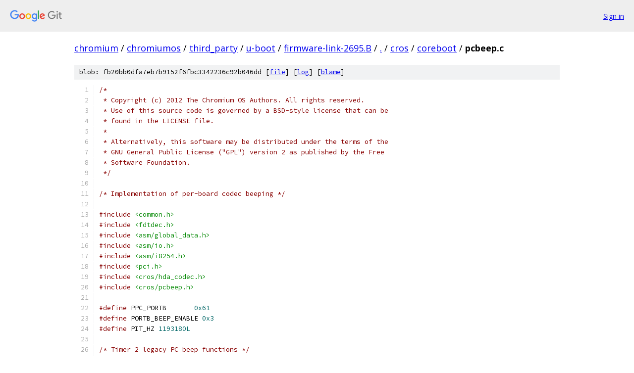

--- FILE ---
content_type: text/html; charset=utf-8
request_url: https://chromium.googlesource.com/chromiumos/third_party/u-boot/+/firmware-link-2695.B/cros/coreboot/pcbeep.c
body_size: 2257
content:
<!DOCTYPE html><html lang="en"><head><meta charset="utf-8"><meta name="viewport" content="width=device-width, initial-scale=1"><title>cros/coreboot/pcbeep.c - chromiumos/third_party/u-boot - Git at Google</title><link rel="stylesheet" type="text/css" href="/+static/base.css"><link rel="stylesheet" type="text/css" href="/+static/prettify/prettify.css"><!-- default customHeadTagPart --></head><body class="Site"><header class="Site-header"><div class="Header"><a class="Header-image" href="/"><img src="//www.gstatic.com/images/branding/lockups/2x/lockup_git_color_108x24dp.png" width="108" height="24" alt="Google Git"></a><div class="Header-menu"> <a class="Header-menuItem" href="https://accounts.google.com/AccountChooser?faa=1&amp;continue=https://chromium.googlesource.com/login/chromiumos/third_party/u-boot/%2B/firmware-link-2695.B/cros/coreboot/pcbeep.c">Sign in</a> </div></div></header><div class="Site-content"><div class="Container "><div class="Breadcrumbs"><a class="Breadcrumbs-crumb" href="/?format=HTML">chromium</a> / <a class="Breadcrumbs-crumb" href="/chromiumos/">chromiumos</a> / <a class="Breadcrumbs-crumb" href="/chromiumos/third_party/">third_party</a> / <a class="Breadcrumbs-crumb" href="/chromiumos/third_party/u-boot/">u-boot</a> / <a class="Breadcrumbs-crumb" href="/chromiumos/third_party/u-boot/+/firmware-link-2695.B">firmware-link-2695.B</a> / <a class="Breadcrumbs-crumb" href="/chromiumos/third_party/u-boot/+/firmware-link-2695.B/">.</a> / <a class="Breadcrumbs-crumb" href="/chromiumos/third_party/u-boot/+/firmware-link-2695.B/cros">cros</a> / <a class="Breadcrumbs-crumb" href="/chromiumos/third_party/u-boot/+/firmware-link-2695.B/cros/coreboot">coreboot</a> / <span class="Breadcrumbs-crumb">pcbeep.c</span></div><div class="u-sha1 u-monospace BlobSha1">blob: fb20bb0dfa7eb7b9152f6fbc3342236c92b046dd [<a href="/chromiumos/third_party/u-boot/+/firmware-link-2695.B/cros/coreboot/pcbeep.c">file</a>] [<a href="/chromiumos/third_party/u-boot/+log/firmware-link-2695.B/cros/coreboot/pcbeep.c">log</a>] [<a href="/chromiumos/third_party/u-boot/+blame/firmware-link-2695.B/cros/coreboot/pcbeep.c">blame</a>]</div><table class="FileContents"><tr class="u-pre u-monospace FileContents-line"><td class="u-lineNum u-noSelect FileContents-lineNum" data-line-number="1"></td><td class="FileContents-lineContents" id="1"><span class="com">/*</span></td></tr><tr class="u-pre u-monospace FileContents-line"><td class="u-lineNum u-noSelect FileContents-lineNum" data-line-number="2"></td><td class="FileContents-lineContents" id="2"><span class="com"> * Copyright (c) 2012 The Chromium OS Authors. All rights reserved.</span></td></tr><tr class="u-pre u-monospace FileContents-line"><td class="u-lineNum u-noSelect FileContents-lineNum" data-line-number="3"></td><td class="FileContents-lineContents" id="3"><span class="com"> * Use of this source code is governed by a BSD-style license that can be</span></td></tr><tr class="u-pre u-monospace FileContents-line"><td class="u-lineNum u-noSelect FileContents-lineNum" data-line-number="4"></td><td class="FileContents-lineContents" id="4"><span class="com"> * found in the LICENSE file.</span></td></tr><tr class="u-pre u-monospace FileContents-line"><td class="u-lineNum u-noSelect FileContents-lineNum" data-line-number="5"></td><td class="FileContents-lineContents" id="5"><span class="com"> *</span></td></tr><tr class="u-pre u-monospace FileContents-line"><td class="u-lineNum u-noSelect FileContents-lineNum" data-line-number="6"></td><td class="FileContents-lineContents" id="6"><span class="com"> * Alternatively, this software may be distributed under the terms of the</span></td></tr><tr class="u-pre u-monospace FileContents-line"><td class="u-lineNum u-noSelect FileContents-lineNum" data-line-number="7"></td><td class="FileContents-lineContents" id="7"><span class="com"> * GNU General Public License (&quot;GPL&quot;) version 2 as published by the Free</span></td></tr><tr class="u-pre u-monospace FileContents-line"><td class="u-lineNum u-noSelect FileContents-lineNum" data-line-number="8"></td><td class="FileContents-lineContents" id="8"><span class="com"> * Software Foundation.</span></td></tr><tr class="u-pre u-monospace FileContents-line"><td class="u-lineNum u-noSelect FileContents-lineNum" data-line-number="9"></td><td class="FileContents-lineContents" id="9"><span class="com"> */</span></td></tr><tr class="u-pre u-monospace FileContents-line"><td class="u-lineNum u-noSelect FileContents-lineNum" data-line-number="10"></td><td class="FileContents-lineContents" id="10"></td></tr><tr class="u-pre u-monospace FileContents-line"><td class="u-lineNum u-noSelect FileContents-lineNum" data-line-number="11"></td><td class="FileContents-lineContents" id="11"><span class="com">/* Implementation of per-board codec beeping */</span></td></tr><tr class="u-pre u-monospace FileContents-line"><td class="u-lineNum u-noSelect FileContents-lineNum" data-line-number="12"></td><td class="FileContents-lineContents" id="12"></td></tr><tr class="u-pre u-monospace FileContents-line"><td class="u-lineNum u-noSelect FileContents-lineNum" data-line-number="13"></td><td class="FileContents-lineContents" id="13"><span class="com">#include</span><span class="pln"> </span><span class="str">&lt;common.h&gt;</span></td></tr><tr class="u-pre u-monospace FileContents-line"><td class="u-lineNum u-noSelect FileContents-lineNum" data-line-number="14"></td><td class="FileContents-lineContents" id="14"><span class="com">#include</span><span class="pln"> </span><span class="str">&lt;fdtdec.h&gt;</span></td></tr><tr class="u-pre u-monospace FileContents-line"><td class="u-lineNum u-noSelect FileContents-lineNum" data-line-number="15"></td><td class="FileContents-lineContents" id="15"><span class="com">#include</span><span class="pln"> </span><span class="str">&lt;asm/global_data.h&gt;</span></td></tr><tr class="u-pre u-monospace FileContents-line"><td class="u-lineNum u-noSelect FileContents-lineNum" data-line-number="16"></td><td class="FileContents-lineContents" id="16"><span class="com">#include</span><span class="pln"> </span><span class="str">&lt;asm/io.h&gt;</span></td></tr><tr class="u-pre u-monospace FileContents-line"><td class="u-lineNum u-noSelect FileContents-lineNum" data-line-number="17"></td><td class="FileContents-lineContents" id="17"><span class="com">#include</span><span class="pln"> </span><span class="str">&lt;asm/i8254.h&gt;</span></td></tr><tr class="u-pre u-monospace FileContents-line"><td class="u-lineNum u-noSelect FileContents-lineNum" data-line-number="18"></td><td class="FileContents-lineContents" id="18"><span class="com">#include</span><span class="pln"> </span><span class="str">&lt;pci.h&gt;</span></td></tr><tr class="u-pre u-monospace FileContents-line"><td class="u-lineNum u-noSelect FileContents-lineNum" data-line-number="19"></td><td class="FileContents-lineContents" id="19"><span class="com">#include</span><span class="pln"> </span><span class="str">&lt;cros/hda_codec.h&gt;</span></td></tr><tr class="u-pre u-monospace FileContents-line"><td class="u-lineNum u-noSelect FileContents-lineNum" data-line-number="20"></td><td class="FileContents-lineContents" id="20"><span class="com">#include</span><span class="pln"> </span><span class="str">&lt;cros/pcbeep.h&gt;</span></td></tr><tr class="u-pre u-monospace FileContents-line"><td class="u-lineNum u-noSelect FileContents-lineNum" data-line-number="21"></td><td class="FileContents-lineContents" id="21"></td></tr><tr class="u-pre u-monospace FileContents-line"><td class="u-lineNum u-noSelect FileContents-lineNum" data-line-number="22"></td><td class="FileContents-lineContents" id="22"><span class="com">#define</span><span class="pln"> PPC_PORTB       </span><span class="lit">0x61</span></td></tr><tr class="u-pre u-monospace FileContents-line"><td class="u-lineNum u-noSelect FileContents-lineNum" data-line-number="23"></td><td class="FileContents-lineContents" id="23"><span class="com">#define</span><span class="pln"> PORTB_BEEP_ENABLE </span><span class="lit">0x3</span></td></tr><tr class="u-pre u-monospace FileContents-line"><td class="u-lineNum u-noSelect FileContents-lineNum" data-line-number="24"></td><td class="FileContents-lineContents" id="24"><span class="com">#define</span><span class="pln"> PIT_HZ </span><span class="lit">1193180L</span></td></tr><tr class="u-pre u-monospace FileContents-line"><td class="u-lineNum u-noSelect FileContents-lineNum" data-line-number="25"></td><td class="FileContents-lineContents" id="25"></td></tr><tr class="u-pre u-monospace FileContents-line"><td class="u-lineNum u-noSelect FileContents-lineNum" data-line-number="26"></td><td class="FileContents-lineContents" id="26"><span class="com">/* Timer 2 legacy PC beep functions */</span></td></tr><tr class="u-pre u-monospace FileContents-line"><td class="u-lineNum u-noSelect FileContents-lineNum" data-line-number="27"></td><td class="FileContents-lineContents" id="27"><span class="kwd">static</span><span class="pln"> </span><span class="kwd">void</span><span class="pln"> enable_beep_timer2</span><span class="pun">(</span><span class="typ">uint32_t</span><span class="pln"> frequency</span><span class="pun">)</span></td></tr><tr class="u-pre u-monospace FileContents-line"><td class="u-lineNum u-noSelect FileContents-lineNum" data-line-number="28"></td><td class="FileContents-lineContents" id="28"><span class="pun">{</span></td></tr><tr class="u-pre u-monospace FileContents-line"><td class="u-lineNum u-noSelect FileContents-lineNum" data-line-number="29"></td><td class="FileContents-lineContents" id="29"><span class="pln">	</span><span class="typ">uint32_t</span><span class="pln"> countdown</span><span class="pun">;</span></td></tr><tr class="u-pre u-monospace FileContents-line"><td class="u-lineNum u-noSelect FileContents-lineNum" data-line-number="30"></td><td class="FileContents-lineContents" id="30"></td></tr><tr class="u-pre u-monospace FileContents-line"><td class="u-lineNum u-noSelect FileContents-lineNum" data-line-number="31"></td><td class="FileContents-lineContents" id="31"><span class="pln">	</span><span class="kwd">if</span><span class="pln"> </span><span class="pun">(!</span><span class="pln">frequency</span><span class="pun">)</span></td></tr><tr class="u-pre u-monospace FileContents-line"><td class="u-lineNum u-noSelect FileContents-lineNum" data-line-number="32"></td><td class="FileContents-lineContents" id="32"><span class="pln">		</span><span class="kwd">return</span><span class="pun">;</span></td></tr><tr class="u-pre u-monospace FileContents-line"><td class="u-lineNum u-noSelect FileContents-lineNum" data-line-number="33"></td><td class="FileContents-lineContents" id="33"></td></tr><tr class="u-pre u-monospace FileContents-line"><td class="u-lineNum u-noSelect FileContents-lineNum" data-line-number="34"></td><td class="FileContents-lineContents" id="34"><span class="pln">	countdown </span><span class="pun">=</span><span class="pln"> PIT_HZ </span><span class="pun">/</span><span class="pln"> frequency</span><span class="pun">;</span></td></tr><tr class="u-pre u-monospace FileContents-line"><td class="u-lineNum u-noSelect FileContents-lineNum" data-line-number="35"></td><td class="FileContents-lineContents" id="35"></td></tr><tr class="u-pre u-monospace FileContents-line"><td class="u-lineNum u-noSelect FileContents-lineNum" data-line-number="36"></td><td class="FileContents-lineContents" id="36"><span class="pln">	outb</span><span class="pun">(</span><span class="pln">PIT_CMD_CTR2 </span><span class="pun">|</span><span class="pln"> PIT_CMD_BOTH </span><span class="pun">|</span><span class="pln"> PIT_CMD_MODE3</span><span class="pun">,</span></td></tr><tr class="u-pre u-monospace FileContents-line"><td class="u-lineNum u-noSelect FileContents-lineNum" data-line-number="37"></td><td class="FileContents-lineContents" id="37"><span class="pln">	     PIT_BASE </span><span class="pun">+</span><span class="pln"> PIT_COMMAND</span><span class="pun">);</span></td></tr><tr class="u-pre u-monospace FileContents-line"><td class="u-lineNum u-noSelect FileContents-lineNum" data-line-number="38"></td><td class="FileContents-lineContents" id="38"><span class="pln">	outb</span><span class="pun">(</span><span class="pln">countdown </span><span class="pun">&amp;</span><span class="pln"> </span><span class="lit">0xff</span><span class="pun">,</span><span class="pln"> PIT_BASE </span><span class="pun">+</span><span class="pln"> PIT_T2</span><span class="pun">);</span></td></tr><tr class="u-pre u-monospace FileContents-line"><td class="u-lineNum u-noSelect FileContents-lineNum" data-line-number="39"></td><td class="FileContents-lineContents" id="39"><span class="pln">	outb</span><span class="pun">((</span><span class="pln">countdown </span><span class="pun">&gt;&gt;</span><span class="pln"> </span><span class="lit">8</span><span class="pun">)</span><span class="pln"> </span><span class="pun">&amp;</span><span class="pln"> </span><span class="lit">0xff</span><span class="pln"> </span><span class="pun">,</span><span class="pln"> PIT_BASE </span><span class="pun">+</span><span class="pln"> PIT_T2</span><span class="pun">);</span></td></tr><tr class="u-pre u-monospace FileContents-line"><td class="u-lineNum u-noSelect FileContents-lineNum" data-line-number="40"></td><td class="FileContents-lineContents" id="40"><span class="pln">	outb</span><span class="pun">(</span><span class="pln">inb</span><span class="pun">(</span><span class="pln">PPC_PORTB</span><span class="pun">)</span><span class="pln"> </span><span class="pun">|</span><span class="pln"> PORTB_BEEP_ENABLE</span><span class="pun">,</span><span class="pln"> PPC_PORTB</span><span class="pun">);</span></td></tr><tr class="u-pre u-monospace FileContents-line"><td class="u-lineNum u-noSelect FileContents-lineNum" data-line-number="41"></td><td class="FileContents-lineContents" id="41"><span class="pun">}</span></td></tr><tr class="u-pre u-monospace FileContents-line"><td class="u-lineNum u-noSelect FileContents-lineNum" data-line-number="42"></td><td class="FileContents-lineContents" id="42"></td></tr><tr class="u-pre u-monospace FileContents-line"><td class="u-lineNum u-noSelect FileContents-lineNum" data-line-number="43"></td><td class="FileContents-lineContents" id="43"><span class="kwd">static</span><span class="pln"> </span><span class="kwd">void</span><span class="pln"> disable_beep_timer2</span><span class="pun">(</span><span class="kwd">void</span><span class="pun">)</span></td></tr><tr class="u-pre u-monospace FileContents-line"><td class="u-lineNum u-noSelect FileContents-lineNum" data-line-number="44"></td><td class="FileContents-lineContents" id="44"><span class="pun">{</span></td></tr><tr class="u-pre u-monospace FileContents-line"><td class="u-lineNum u-noSelect FileContents-lineNum" data-line-number="45"></td><td class="FileContents-lineContents" id="45"><span class="pln">	outb</span><span class="pun">(</span><span class="pln">inb</span><span class="pun">(</span><span class="pln">PPC_PORTB</span><span class="pun">)</span><span class="pln"> </span><span class="pun">&amp;</span><span class="pln"> </span><span class="pun">!</span><span class="pln">PORTB_BEEP_ENABLE</span><span class="pun">,</span><span class="pln"> PPC_PORTB</span><span class="pun">);</span></td></tr><tr class="u-pre u-monospace FileContents-line"><td class="u-lineNum u-noSelect FileContents-lineNum" data-line-number="46"></td><td class="FileContents-lineContents" id="46"><span class="pun">}</span></td></tr><tr class="u-pre u-monospace FileContents-line"><td class="u-lineNum u-noSelect FileContents-lineNum" data-line-number="47"></td><td class="FileContents-lineContents" id="47"></td></tr><tr class="u-pre u-monospace FileContents-line"><td class="u-lineNum u-noSelect FileContents-lineNum" data-line-number="48"></td><td class="FileContents-lineContents" id="48"><span class="kwd">void</span><span class="pln"> enable_beep</span><span class="pun">(</span><span class="typ">uint32_t</span><span class="pln"> frequency</span><span class="pun">)</span></td></tr><tr class="u-pre u-monospace FileContents-line"><td class="u-lineNum u-noSelect FileContents-lineNum" data-line-number="49"></td><td class="FileContents-lineContents" id="49"><span class="pun">{</span></td></tr><tr class="u-pre u-monospace FileContents-line"><td class="u-lineNum u-noSelect FileContents-lineNum" data-line-number="50"></td><td class="FileContents-lineContents" id="50"><span class="pln">	fdtdec_get_config_int</span><span class="pun">(</span><span class="pln">gd</span><span class="pun">-&gt;</span><span class="pln">fdt_blob</span><span class="pun">,</span><span class="pln"> </span><span class="str">&quot;hda_codec_beep&quot;</span><span class="pun">,</span><span class="pln"> </span><span class="lit">0</span><span class="pun">)</span><span class="pln"> </span><span class="pun">?</span><span class="pln"> \</span></td></tr><tr class="u-pre u-monospace FileContents-line"><td class="u-lineNum u-noSelect FileContents-lineNum" data-line-number="51"></td><td class="FileContents-lineContents" id="51"><span class="pln">	   enable_beep_hda</span><span class="pun">(</span><span class="pln">frequency</span><span class="pun">)</span><span class="pln"> </span><span class="pun">:</span><span class="pln"> enable_beep_timer2</span><span class="pun">(</span><span class="pln">frequency</span><span class="pun">);</span></td></tr><tr class="u-pre u-monospace FileContents-line"><td class="u-lineNum u-noSelect FileContents-lineNum" data-line-number="52"></td><td class="FileContents-lineContents" id="52"><span class="pun">}</span></td></tr><tr class="u-pre u-monospace FileContents-line"><td class="u-lineNum u-noSelect FileContents-lineNum" data-line-number="53"></td><td class="FileContents-lineContents" id="53"></td></tr><tr class="u-pre u-monospace FileContents-line"><td class="u-lineNum u-noSelect FileContents-lineNum" data-line-number="54"></td><td class="FileContents-lineContents" id="54"><span class="kwd">void</span><span class="pln"> disable_beep</span><span class="pun">(</span><span class="kwd">void</span><span class="pun">)</span></td></tr><tr class="u-pre u-monospace FileContents-line"><td class="u-lineNum u-noSelect FileContents-lineNum" data-line-number="55"></td><td class="FileContents-lineContents" id="55"><span class="pun">{</span></td></tr><tr class="u-pre u-monospace FileContents-line"><td class="u-lineNum u-noSelect FileContents-lineNum" data-line-number="56"></td><td class="FileContents-lineContents" id="56"><span class="pln">	fdtdec_get_config_int</span><span class="pun">(</span><span class="pln">gd</span><span class="pun">-&gt;</span><span class="pln">fdt_blob</span><span class="pun">,</span><span class="pln"> </span><span class="str">&quot;hda_codec_beep&quot;</span><span class="pun">,</span><span class="pln"> </span><span class="lit">0</span><span class="pun">)</span><span class="pln"> </span><span class="pun">?</span><span class="pln"> \</span></td></tr><tr class="u-pre u-monospace FileContents-line"><td class="u-lineNum u-noSelect FileContents-lineNum" data-line-number="57"></td><td class="FileContents-lineContents" id="57"><span class="pln">	   disable_beep_hda</span><span class="pun">()</span><span class="pln"> </span><span class="pun">:</span><span class="pln"> disable_beep_timer2</span><span class="pun">();</span></td></tr><tr class="u-pre u-monospace FileContents-line"><td class="u-lineNum u-noSelect FileContents-lineNum" data-line-number="58"></td><td class="FileContents-lineContents" id="58"><span class="pun">}</span></td></tr></table><script nonce="9Gfa8b18DXtml9nU-ySC5A">for (let lineNumEl of document.querySelectorAll('td.u-lineNum')) {lineNumEl.onclick = () => {window.location.hash = `#${lineNumEl.getAttribute('data-line-number')}`;};}</script></div> <!-- Container --></div> <!-- Site-content --><footer class="Site-footer"><div class="Footer"><span class="Footer-poweredBy">Powered by <a href="https://gerrit.googlesource.com/gitiles/">Gitiles</a>| <a href="https://policies.google.com/privacy">Privacy</a>| <a href="https://policies.google.com/terms">Terms</a></span><span class="Footer-formats"><a class="u-monospace Footer-formatsItem" href="?format=TEXT">txt</a> <a class="u-monospace Footer-formatsItem" href="?format=JSON">json</a></span></div></footer></body></html>